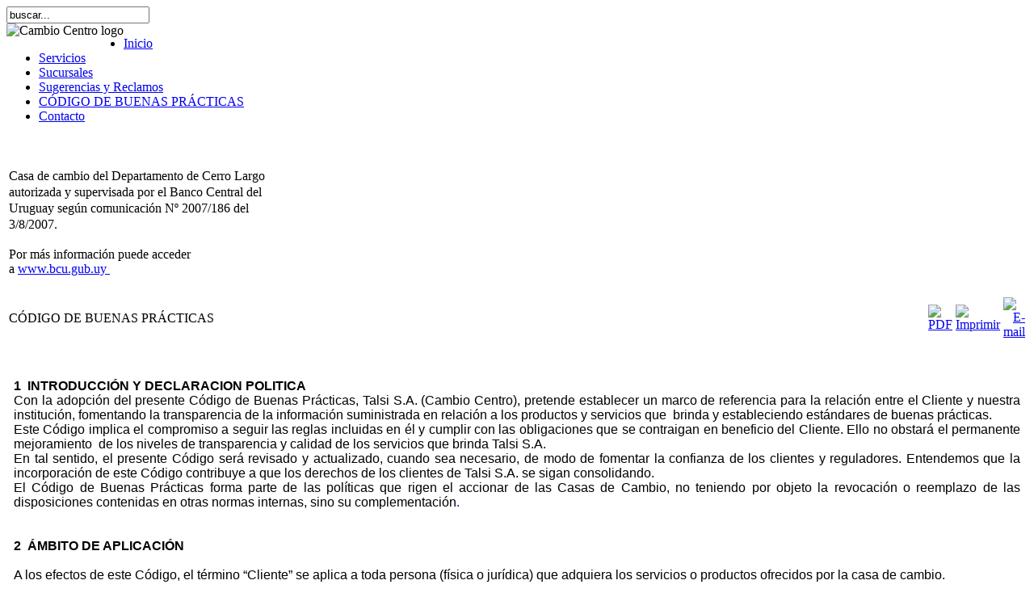

--- FILE ---
content_type: text/html; charset=utf-8
request_url: http://cambiocentro.com/index.php?option=com_content&view=article&id=45&Itemid=55
body_size: 9158
content:
<!DOCTYPE html PUBLIC "-//W3C//DTD XHTML 1.0 Transitional//EN" "http://www.w3.org/TR/xhtml1/DTD/xhtml1-transitional.dtd">
<html xmlns="http://www.w3.org/1999/xhtml" xml:lang="es-es" lang="es-es" >
<head>
  <meta http-equiv="content-type" content="text/html; charset=utf-8" />
  <meta name="robots" content="index, follow" />
  <meta name="keywords" content="cambio, cambio centro, cambio cerro largo, cambio melo, cotización monetaria, casa de cambio, arbitraje, compra - venta moneda extranjera" />
  <meta name="title" content="CÓDIGO DE BUENAS PRÁCTICAS" />
  <meta name="author" content="Administrator" />
  <meta name="description" content="Casa de cambio del departamento de Cerro Largo autorizada por el Banco Central del Uruguay. Los servicios que ofrecemos son: compra - venta de moneda extranjera y arbitraje. Consulte aquí la cotización monetaria." />
  <meta name="generator" content="Joomla! 1.5 - Open Source Content Management" />
  <title>CÓDIGO DE BUENAS PRÁCTICAS</title>
  <link href="/templates/chillzone/favicon.ico" rel="shortcut icon" type="image/x-icon" />
  <script type="text/javascript" src="/media/system/js/mootools.js"></script>
  <script type="text/javascript" src="/media/system/js/caption.js"></script>

<link rel="stylesheet" href="/templates/_system/css/general.css" type="text/css" />
<link rel="stylesheet" href="/templates/chillzone/css/template_css.css" type="text/css" />

<link rel="alternate" title="Cambio Centro" href="/index2.php?option=com_rss&amp;no_html=1" type="application/rss+xml" />
<link rel="shortcut icon" href="/templates/chillzone/favicon.ico" />
</head>
<body>
<div id="wrap">
  <div id="content">
    <div id="top">
      <div id="part1">
                <div id="search">
          		<div class="moduletable">
					<form action="index.php" method="post">
	<div class="search">
		<input name="searchword" id="mod_search_searchword" maxlength="20" alt="Buscar" class="inputbox" type="text" size="20" value="buscar..."  onblur="if(this.value=='') this.value='buscar...';" onfocus="if(this.value=='buscar...') this.value='';" />	</div>
	<input type="hidden" name="task"   value="search" />
	<input type="hidden" name="option" value="com_search" />
	<input type="hidden" name="Itemid" value="55" />
</form>		</div>
	
        </div>
                <div id="date"><strong></strong></div>
        <div id="title">
          <img align="left" alt="Cambio Centro logo" src="/templates/chillzone/images/logotipo.png"/>
        </div>
        <div id="menu">
          		<div class="moduletable">
					<ul id="mainlevel-nav"><li><a href="/index.php?option=com_content&amp;view=frontpage&amp;Itemid=57" class="mainlevel-nav" >Inicio</a></li><li><a href="/index.php?option=com_content&amp;view=article&amp;id=44&amp;Itemid=56" class="mainlevel-nav" >Servicios</a></li><li><a href="/index.php?option=com_content&amp;view=article&amp;id=46&amp;Itemid=58" class="mainlevel-nav" >Sucursales</a></li><li><a href="/index.php?option=com_wrapper&amp;view=wrapper&amp;Itemid=54" class="mainlevel-nav" >Sugerencias y Reclamos</a></li><li><a href="/index.php?option=com_content&amp;view=article&amp;id=45&amp;Itemid=55" class="mainlevel-nav" id="active_menu-nav">CÓDIGO DE BUENAS PRÁCTICAS</a></li><li><a href="/index.php?option=com_contact&amp;view=contact&amp;id=2&amp;Itemid=59" class="mainlevel-nav" >Contacto</a></li></ul>		</div>
	
        </div>
      </div>
    </div>
    <div id="main">
      <div id="mainimg">
        <div id="newsflash">
          		<div class="moduletable">
					


<table class="contentpaneopen">
	<tr>
		<td valign="top" ><span style="line-height: 1.3em; text-align: justify"> </span><br /><p><span style="line-height: 1.3em">Casa de cambio del Departamento de Cerro Largo <br />autorizada y supervisada por el </span><span style="line-height: 1.3em">Banco Central del <br />Uruguay según comunicación Nº 2007/186 del <br />3/8/2007.<br /></span> <br />Por más información puede acceder <br />a <a href="http://www.bcu.gub.uy/">www.bcu.gub.uy </a></p></td>
	</tr>
	<tr>
        <td valign="top" >

       		</td>
     </tr>
</table>
		</div>
	
        </div>
      </div>
      <div id="rightside">
        <div id="breadcrumbs"><span class="br"></span></div>
        <div class="padding">
          <table class="contentpaneopen">
<tr>
		<td class="contentheading" width="100%">
					CÓDIGO DE BUENAS PRÁCTICAS			</td>
						<td align="right" width="100%" class="buttonheading">
		<a href="/index.php?view=article&amp;id=45%3Acodigo-de-buenas-practicas&amp;format=pdf&amp;option=com_content&amp;Itemid=55" title="PDF" onclick="window.open(this.href,'win2','status=no,toolbar=no,scrollbars=yes,titlebar=no,menubar=no,resizable=yes,width=640,height=480,directories=no,location=no'); return false;" rel="nofollow"><img src="/images/M_images/pdf_button.png" alt="PDF"  /></a>		</td>
		
				<td align="right" width="100%" class="buttonheading">
		<a href="/index.php?view=article&amp;id=45%3Acodigo-de-buenas-practicas&amp;tmpl=component&amp;print=1&amp;layout=default&amp;page=&amp;option=com_content&amp;Itemid=55" title="Imprimir" onclick="window.open(this.href,'win2','status=no,toolbar=no,scrollbars=yes,titlebar=no,menubar=no,resizable=yes,width=640,height=480,directories=no,location=no'); return false;" rel="nofollow"><img src="/images/M_images/printButton.png" alt="Imprimir"  /></a>		</td>
		
				<td align="right" width="100%" class="buttonheading">
		<a href="/index.php?option=com_mailto&amp;tmpl=component&amp;link=e34a84c8a23411f50d50aa0dd639302b83b09e9b" title="E-mail" onclick="window.open(this.href,'win2','width=400,height=350,menubar=yes,resizable=yes'); return false;"><img src="/images/M_images/emailButton.png" alt="E-mail"  /></a>		</td>
					</tr>
</table>

<table class="contentpaneopen">



<tr>
<td valign="top">
<span style="color: #000000; font-family: 'Times New Roman'; font-size: 16px; line-height: normal" class="Apple-style-span"><div style="font-family: 'Times New Roman'; font-size: 12pt; background-color: #ffffff; min-height: 1100px; counter-reset: __goog_page__ 0; line-height: normal; padding: 0px; margin: 6px"><div class="Section1" style="margin-top: 0px; margin-bottom: 0px"><p style="margin-top: 0px; margin-right: 0pt; margin-bottom: 0px; margin-left: 0pt; text-align: center"><font face="Garamond" size="7" class="Apple-style-span"><span style="font-size: 32px" class="Apple-style-span"><strong><br /></strong></span></font></p><p style="margin-top: 0px; margin-right: 0pt; margin-bottom: 0px; margin-left: 0pt; background-color: #ffffff; text-align: justify"><span style="color: #000000; font-family: Arial"><strong><font size="3">1</font></strong></span><span style="color: #000000; font-family: Arial"><strong><font size="3">  </font></strong></span><span style="color: #000000; font-family: Arial"><strong><font size="3">IN</font></strong></span><span style="color: #000000; font-family: Arial"><strong><font size="3">TRODUCCIÓN</font></strong></span><span style="color: #000000; font-family: Arial"><strong><font size="3"> Y DECLARACION POLITICA</font></strong></span></p><p style="margin-top: 0px; margin-right: 0pt; margin-bottom: 0px; margin-left: 0pt; background-color: #ffffff; text-align: justify"><span style="color: #000000; font-family: Arial"><font size="3">Con la</font></span><span style="color: #000000; font-family: Arial"><font size="3"> a</font></span><span style="color: #000000; font-family: Arial"><font size="3">dopción del presente Código de Buenas Prácticas</font></span><span style="color: #000000; font-family: Arial"><font size="3">, </font></span><span style="color: #000000; font-family: Arial"><font size="3">Talsi S.A. </font></span><span style="color: #000000; font-family: Arial"><font size="3">(</font></span><span style="color: #000000; font-family: Arial"><font size="3">Cambio Centro</font></span><span style="color: #000000; font-family: Arial"><font size="3">)</font></span><span style="color: #000000; font-family: Arial"><font size="3">, pretende </font></span><span style="color: #000000; font-family: Arial"><font size="3">establecer un marco de referencia para la rel</font></span><span style="color: #000000; font-family: Arial"><font size="3">ación entre el </font></span><span style="color: #000000; font-family: Arial"><font size="3">C</font></span><span style="color: #000000; font-family: Arial"><font size="3">liente y </font></span><span style="color: #000000; font-family: Arial"><font size="3">nuestra institución, </font></span><span style="color: #000000; font-family: Arial"><font size="3">fomentando la transparencia de la información suministrada en relación a los</font></span><span style="color: #000000; font-family: Arial"><font size="3"> productos y</font></span><span style="color: #000000; font-family: Arial"><font size="3"> servicios que  brinda y estableciendo estándares de buenas prácticas</font></span><span style="color: #000000; font-family: Arial"><font size="3">.</font></span></p><p style="margin-top: 0px; margin-right: 0pt; margin-bottom: 0px; margin-left: 0pt; background-color: #ffffff; text-align: justify"><span style="font-family: Arial"><font size="3">Este</font></span> <span style="font-family: Arial"><font size="3">Código </font></span><span style="font-family: Arial"><font size="3">implica el compromiso a seguir las reglas incluidas en él y</font></span> <span style="font-family: Arial"><font size="3">cumplir </font></span><span style="font-family: Arial"><font size="3">con</font></span><span style="font-family: Arial"><font size="3"> las obligaciones que se cont</font></span><span style="font-family: Arial"><font size="3">raigan en be</font></span><span style="font-family: Arial"><font size="3">neficio del C</font></span><span style="font-family: Arial"><font size="3">liente. Ello no obstará el permanente mejoramiento  de los niveles de transparencia y calidad de los servicios que brinda</font></span> <span style="font-family: Arial"><font size="3">Talsi S.A.</font></span></p><p style="margin-top: 0px; margin-right: 0pt; margin-bottom: 0px; margin-left: 0pt; background-color: #ffffff; text-align: justify"><span style="font-family: Arial"><font size="3">En </font></span><span style="font-family: Arial"><font size="3">tal sentido,</font></span><span style="font-family: Arial"><font size="3"> el presente Código </font></span><span style="font-family: Arial"><font size="3">s</font></span><span style="font-family: Arial"><font size="3">erá revisa</font></span><span style="font-family: Arial"><font size="3">do</font></span><span style="font-family: Arial"><font size="3"> y actualiza</font></span><span style="font-family: Arial"><font size="3">do, cuando sea necesario,</font></span> <span style="font-family: Arial"><font size="3">de modo de </font></span><span style="font-family: Arial"><font size="3">fomentar la confianza de </font></span><span style="font-family: Arial"><font size="3">los </font></span><span style="font-family: Arial"><font size="3">clie</font></span><span style="font-family: Arial"><font size="3">ntes</font></span><span style="font-family: Arial"><font size="3"> y reguladores.</font></span><span style="font-family: Arial"><font size="3"> E</font></span><span style="font-family: Arial"><font size="3">ntendemos que la incorporación de este Código contribu</font></span><span style="font-family: Arial"><font size="3">ye</font></span><span style="font-family: Arial"><font size="3"> a que los derechos de</font></span> <span style="font-family: Arial"><font size="3">los </font></span><span style="font-family: Arial"><font size="3">clientes</font></span> <span style="font-family: Arial"><font size="3">de </font></span><span style="font-family: Arial"><font size="3">Talsi S.A.</font></span> <span style="font-family: Arial"><font size="3">se sigan consolidando</font></span><span style="font-family: Arial"><font size="3">.</font></span></p><p style="margin-top: 0px; margin-right: 0pt; margin-bottom: 0px; margin-left: 0pt; text-align: justify"><span style="font-family: Arial"><font size="3">El Código de </font></span><span style="font-family: Arial"><font size="3">Buenas Prácticas </font></span><span style="font-family: Arial"><font size="3">forma parte de las políticas que rigen el accionar de la</font></span><span style="font-family: Arial"><font size="3">s</font></span> <span style="font-family: Arial"><font size="3">Casas de Cambio,</font></span> <span style="font-family: Arial"><font size="3">no teniendo por objeto la revocación o reemplazo de las disposiciones contenidas en</font></span> <span style="font-family: Arial"><font size="3">otras normas internas, sino su complementación</font></span><span style="color: #0000ff; font-family: Arial"><font size="3">.</font></span></p><p style="margin-top: 0px; margin-right: 0pt; margin-bottom: 0px; margin-left: 0pt; text-align: justify"><span style="font-family: Arial"><font size="3"> </font></span></p><p style="margin-top: 0px; margin-right: 0pt; margin-bottom: 0px; margin-left: 0pt; text-align: justify"><span style="font-family: Arial"><strong><font size="3"> </font></strong></span></p><p style="margin-top: 0px; margin-right: 0pt; margin-bottom: 0px; margin-left: 0pt; text-align: justify"><span style="font-family: Arial"><strong><font size="3">2  </font></strong></span><span style="font-family: Arial"><strong><font size="3">ÁMBITO DE APLICACIÓN</font></strong></span></p><p style="margin-top: 0px; margin-right: 0pt; margin-bottom: 0px; margin-left: 0pt; text-align: justify"><span style="font-family: Arial"><font size="3"> </font></span></p><p style="margin-top: 0px; margin-right: 0pt; margin-bottom: 0px; margin-left: 0pt; text-align: justify"><span style="font-family: Arial"><font size="3">A los efectos de este Código, el término “Cliente</font></span><span style="font-family: Arial"><font size="3">”</font></span><span style="font-family: Arial"><font size="3"> se aplica a tod</font></span><span style="font-family: Arial"><font size="3">a persona (física </font></span><span style="font-family: Arial"><font size="3">o </font></span><span style="font-family: Arial"><font size="3">jurídica) que adquiera los servicios o productos ofrecidos por la casa de cambio.</font></span></p><p style="margin-top: 0px; margin-right: 0pt; margin-bottom: 0px; margin-left: 0pt; text-align: justify"><span style="font-family: Arial"><font size="3"> </font></span></p><p style="margin-top: 0px; margin-right: 0pt; margin-bottom: 0px; margin-left: 0pt; text-align: justify"><span style="font-family: Arial"><font size="3">La aplicación de las disposiciones del Código se realizará teniendo en cuenta el compromiso </font></span><span style="font-family: Arial"><font size="3">de</font></span> <span style="font-family: Arial"><font size="3">Talsi S.A.</font></span> <span style="font-family: Arial"><font size="3">de utilizarl</font></span><span style="font-family: Arial"><font size="3">a</font></span><span style="font-family: Arial"><font size="3">s como instrumento destinado a mejorar la transparencia en la información suministrada al Cl</font></span><span style="font-family: Arial"><font size="3">iente y la calidad del servicio. Asimismo su aplicación será distinta según el grado de sofisticación de cada cliente.</font></span></p><p style="margin-top: 0px; margin-right: 0pt; margin-bottom: 0px; margin-left: 0pt; text-align: justify"><span style="font-family: Arial"><font size="3"> </font></span></p><p style="margin-top: 0px; margin-right: 0pt; margin-bottom: 0px; margin-left: 0pt; text-align: justify"><span style="font-family: TTE11CD5C8t00"><font size="3">La apropiada aplicación de los principios contenidos en el presente Código requiere que todos los empleados, sin distinción de nivel jerárquico, conozcan cabalmente su contenido.</font></span></p><p style="margin-top: 0px; margin-right: 0pt; margin-bottom: 0px; margin-left: 0pt; text-align: justify"><span style="font-family: Arial"><font size="3"> </font></span></p><p style="margin-top: 0px; margin-right: 0pt; margin-bottom: 0px; margin-left: 0pt; text-align: justify"><span style="font-family: Arial"><font size="3">El </font></span><span style="font-family: Arial"><font size="3">Código se</font></span> <span style="font-family: Arial"><font size="3">aplica</font></span><span style="font-family: Arial"><font size="3">rá  a todos los </font></span><span style="font-family: Arial"><font size="3">productos y </font></span><span style="font-family: Arial"><font size="3">servicios</font></span><span style="font-family: Arial"><font size="3"> de </font></span><span style="font-family: Arial"><font size="3">Talsi S.A.</font></span></p><p style="margin-top: 0px; margin-right: 0pt; margin-bottom: 0px; margin-left: 0pt; text-align: justify"><span style="color: #0000ff; font-family: Arial"><font size="3"> </font></span></p><p style="margin-top: 0px; margin-right: 0pt; margin-bottom: 0px; margin-left: 0pt; text-align: justify"><span style="color: #0000ff; font-family: Arial"><font size="3"> </font></span></p><p style="margin-top: 0px; margin-right: 0pt; margin-bottom: 0px; margin-left: 0pt; text-align: justify"><span style="color: #0000ff; font-family: Arial"><font size="3"> </font></span></p><p style="margin-top: 0px; margin-right: 0pt; margin-bottom: 0px; margin-left: 0pt; text-align: justify"><span style="font-family: Arial"><strong><font size="3">3</font></strong></span><span style="font-family: Arial"><strong><font size="3">  </font></strong></span><span style="font-family: Arial"><strong><font size="3">PRINCIPIOS BÁSICOS</font></strong></span></p><p style="margin-top: 0px; margin-right: 0pt; margin-bottom: 0px; margin-left: 18pt; text-align: justify"><span style="font-family: Arial"><font size="3"> </font></span></p><p style="margin-top: 0px; margin-right: 0pt; margin-bottom: 0px; margin-left: 18pt; text-align: justify"><span style="font-family: Arial"><font size="3"> </font></span></p><ul style="margin-top: 0px; margin-bottom: 0px"><li style="margin-top: 0px; margin-bottom: 0px; text-align: justify"><span style="font-family: Arial"><strong><font size="3">Integridad y Debida Diligencia</font></strong></span></li></ul><p style="margin-top: 0px; margin-right: 0pt; margin-bottom: 0px; margin-left: 0pt; text-align: justify"><span style="font-family: Arial"><font size="3"> </font></span></p><p style="margin-top: 0px; margin-right: 0pt; margin-bottom: 0px; margin-left: 0pt; text-align: justify"><span style="font-family: Arial"><font size="3">Talsi S.A.</font></span> <span style="font-family: Arial"><font size="3">actuar</font></span><span style="font-family: Arial"><font size="3">á</font></span><span style="font-family: Arial"><font size="3"> con el máximo grado de integridad, aplicando un gran sentido de justicia y claridad en todas las operaciones</font></span><span style="font-family: Arial"><font size="3">, siendo la transparencia, la diligencia y la</font></span><span style="font-family: Arial"><font size="3"> veracidad los principios que re</font></span><span style="font-family: Arial"><font size="3">g</font></span><span style="font-family: Arial"><font size="3">irán</font></span><span style="font-family: Arial"><font size="3"> las relaciones con </font></span><span style="font-family: Arial"><font size="3">sus</font></span><span style="font-family: Arial"><font size="3"> clientes</font></span><span style="font-family: Arial"><font size="3">.</font></span></p><p style="margin-top: 0px; margin-right: 0pt; margin-bottom: 0px; margin-left: 0pt; text-align: justify"><span style="font-family: Arial"><font size="3"> </font></span></p><p style="margin-top: 0px; margin-right: 0pt; margin-bottom: 0px; margin-left: 0pt; text-align: justify"><span style="font-family: Arial"><font size="3">Trabajará para mejorar la calidad del servicio, dando lo mejor de s</font></span><span style="font-family: Arial"><font size="3">í</font></span><span style="font-family: Arial"><font size="3">, planificando y supervisando responsablemente su actividad profesional.</font></span></p><p style="margin-top: 0px; margin-right: 0pt; margin-bottom: 0px; margin-left: 0pt; text-align: justify"><span style="font-family: Arial"><font size="3"> </font></span></p><p style="margin-top: 0px; margin-right: 0pt; margin-bottom: 0px; margin-left: 0pt; text-align: justify"><span style="font-family: Arial"><font size="3">Prestará sus servicios con la máxima competencia </font></span><span style="font-family: Arial"><font size="3">posible </font></span><span style="font-family: Arial"><font size="3">y </font></span><span style="font-family: Arial"><font size="3">con la debida atención</font></span><span style="font-family: Arial"><font size="3">.</font></span></p><p style="margin-top: 0px; margin-right: 0pt; margin-bottom: 0px; margin-left: 0pt; text-align: justify"><span style="font-family: Arial"><font size="3"> </font></span></p><ul style="margin-top: 0px; margin-bottom: 0px"><li style="margin-top: 0px; margin-bottom: 0px; text-align: justify"><span style="font-family: Arial"><strong><font size="3">Transparencia</font></strong></span></li></ul><p style="margin-top: 0px; margin-right: 0pt; margin-bottom: 0px; margin-left: 0pt; text-align: justify"><span style="font-family: Arial"><strong><font size="3"> </font></strong></span></p><p style="margin-top: 0px; margin-right: 0pt; margin-bottom: 0px; margin-left: 0pt; text-align: justify"><span style="font-family: Arial"><font size="3">Para </font></span><span style="font-family: Arial"><font size="3">Talsi S.A.</font></span><span style="font-family: Arial"><font size="3">, la transparencia en la relación con sus clientes constituye un valor</font></span> <span style="font-family: Arial"><font size="3">fundamental. En tal sentido, los empleados </font></span><span style="font-family: Arial"><font size="3">de </font></span><span style="font-family: Arial"><font size="3">Talsi S.A.</font></span> <span style="font-family: Arial"><font size="3">brindar</font></span><span style="font-family: Arial"><font size="3">án</font></span><span style="font-family: Arial"><font size="3"> a los clientes información</font></span> <span style="font-family: Arial"><font size="3">íntegra, </font></span><span style="font-family: Arial"><font size="3">clara, </font></span><span style="font-family: Arial"><font size="3">veraz, </font></span><span style="font-family: Arial"><font size="3">precisa y </font></span><span style="font-family: Arial"><font size="3">oportuna</font></span><span style="font-family: Arial"><font size="3"> sobre </font></span><span style="font-family: Arial"><font size="3">los servicios y productos ofrecidos. Se evitar</font></span><span style="font-family: Arial"><font size="3">á</font></span><span style="font-family: Arial"><font size="3"> omitir datos esenciales que puedan inducir a tomar una decisión errónea.</font></span></p><p style="margin-top: 0px; margin-right: 0pt; margin-bottom: 0px; margin-left: 0pt; text-align: justify"><span style="font-family: Arial"><font size="3"> </font></span></p><ul style="margin-top: 0px; margin-bottom: 0px"><li style="margin-top: 0px; margin-bottom: 0px; text-align: justify"><span style="font-family: Arial"><strong><font size="3">Intereses de las partes</font></strong></span></li></ul><p style="margin-top: 0px; margin-right: 0pt; margin-bottom: 0px; margin-left: 0pt; text-align: justify"><span style="font-family: Arial"><font size="3"> </font></span></p><p style="margin-top: 0px; margin-right: 0pt; margin-bottom: 0px; margin-left: 0pt; text-align: justify"><span style="font-family: Arial"><font size="3">En </font></span><span style="font-family: Arial"><font size="3">la</font></span><span style="font-family: Arial"><font size="3"> relación con un Cliente,</font></span> <span style="font-family: Arial"><font size="3">Talsi S.A.</font></span> <span style="font-family: Arial"><font size="3">ponderar</font></span><span style="font-family: Arial"><font size="3">á</font></span><span style="font-family: Arial"><font size="3"> el interés del cliente además del suyo propio</font></span><span style="font-family: Arial"><font size="3">,</font></span><span style="font-family: Arial"><font size="3"> y </font></span><span style="font-family: Arial"><font size="3">le</font></span><span style="font-family: Arial"><font size="3"> informar</font></span><span style="font-family: Arial"><font size="3">á</font></span><span style="font-family: Arial"><font size="3"> en aquellas ocasiones que detecte conflicto</font></span><span style="font-family: Arial"><font size="3">s</font></span><span style="font-family: Arial"><font size="3"> de intereses que puedan afectar a la objetividad</font></span><span style="font-family: Arial"><font size="3"> de sus juicios, </font></span><span style="font-family: Arial"><font size="3">de manera de fomentar la</font></span><span style="font-family: Arial"><font size="3"> fidelizació</font></span><span style="font-family: Arial"><font size="3">n</font></span><span style="font-family: Arial"><font size="3">.</font></span></p><p style="margin-top: 0px; margin-right: 0pt; margin-bottom: 0px; margin-left: 0pt; text-align: justify"><span style="font-family: Arial"><font size="3"> </font></span></p><ul style="margin-top: 0px; margin-bottom: 0px"><li style="margin-top: 0px; margin-bottom: 0px; text-align: justify"><span style="font-family: Arial"><strong><font size="3">C</font></strong></span><span style="font-family: Arial"><strong><font size="3">onfidencialidad</font></strong></span></li></ul><p style="margin-top: 0px; margin-right: 0pt; margin-bottom: 0px; margin-left: 0pt; text-align: justify"><span style="font-family: Arial"><font size="3"> </font></span></p><p style="margin-top: 0px; margin-right: 0pt; margin-bottom: 0px; margin-left: 0pt; text-align: justify"><span style="font-family: Arial"><font size="3">Talsi S.A. </font></span><span style="font-family: Arial"><font size="3">se obliga a:</font></span></p><p style="margin-top: 0px; margin-right: 0pt; margin-bottom: 0px; margin-left: 0pt; text-align: justify"><span style="font-family: Arial"><font size="3"> </font></span></p><ul style="margin-top: 0px; margin-bottom: 0px"><li style="margin-top: 0px; margin-bottom: 0px; text-align: justify"><span style="font-family: Arial"><font size="3">Utilizar la información y la documentación </font></span><span style="font-family: Arial"><font size="3">que requiera al Cliente</font></span><span style="font-family: Arial"><font size="3"> solamente para evaluar la relació</font></span><span style="font-family: Arial"><font size="3">n actual o futura</font></span><span style="font-family: Arial"><font size="3">.</font></span></li></ul><p style="margin-top: 0px; margin-right: 0pt; margin-bottom: 0px; margin-left: 18pt; text-align: justify"><span style="font-family: Arial"><font size="3"> </font></span></p><ul style="margin-top: 0px; margin-bottom: 0px"><li style="margin-top: 0px; margin-bottom: 0px; text-align: justify"><span style="font-family: Arial"><font size="3">No develar la información, la documentación o la existencia de las mismas de manera alguna, a ninguna persona o entidad que no sea el </font></span><span style="font-family: Arial"><font size="3">Cl</font></span><span style="font-family: Arial"><font size="3">iente</font></span><span style="font-family: Arial"><font size="3">,</font></span><span style="font-family: Arial"><font size="3"> con excepción de aquellos empleados de </font></span><span style="font-family: Arial"><font size="3">Talsi S.A.</font></span> <span style="font-family: Arial"><font size="3">(directores, representantes y funcionarios) que requieran y necesiten contar con dicha información o documentación para poder concretar negocios o transacciones o evaluar las mismas, quienes mantendrán la confidencialidad de toda la informac</font></span><span style="font-family: Arial"><font size="3">ión</font></span><span style="font-family: Arial"><font size="3">.</font></span></li></ul><p style="margin-top: 0px; margin-right: 0pt; margin-bottom: 0px; margin-left: 0pt; text-align: justify"><span style="font-family: Arial"><font size="3"> </font></span></p><ul style="margin-top: 0px; margin-bottom: 0px"><li style="margin-top: 0px; margin-bottom: 0px; text-align: justify"><span style="font-family: Arial"><font size="3">Realizar</font></span><span style="font-family: Arial"><font size="3"> esfuerzos razonables para controlar el contenido de las divulgaciones orales que considere confidenciales o de propiedad ex</font></span><span style="font-family: Arial"><font size="3">clusiva del Cliente</font></span><span style="font-family: Arial"><font size="3">.</font></span></li></ul><p style="margin-top: 0px; margin-right: 0pt; margin-bottom: 0px; margin-left: 0pt; text-align: justify"><span style="font-family: Arial"><font size="3"> </font></span></p><p style="margin-top: 0px; margin-right: 0pt; margin-bottom: 0px; margin-left: 0pt; text-align: justify"><span style="font-family: Arial"><font size="3">La</font></span> <span style="font-family: Arial"><font size="3">precedente </font></span><span style="font-family: Arial"><font size="3">obligación de confidencialidad no será aplicable a información o documentación del </font></span><span style="font-family: Arial"><font size="3">C</font></span><span style="font-family: Arial"><font size="3">liente, si la misma ha sido divulgada, y cuando:</font></span></p><p style="margin-top: 0px; margin-right: 0pt; margin-bottom: 0px; margin-left: 0pt; text-align: justify"><span style="font-family: Arial"><font size="3"> </font></span></p><ul style="margin-top: 0px; margin-bottom: 0px"><li style="margin-top: 0px; margin-bottom: 0px; text-align: justify"><span style="font-family: Arial"><font size="3">La información o la documentación era de dominio público o conocida por tercero/s con anterioridad a ser proporcionada a </font></span><span style="font-family: Arial"><font size="3">Talsi S.A.</font></span><span style="font-family: Arial"><font size="3">, o se hizo conocida en cualquier momento sin responsabilidad alguna de </font></span><span style="font-family: Arial"><font size="3">Talsi S.A.</font></span></li></ul><p style="margin-top: 0px; margin-right: 0pt; margin-bottom: 0px; margin-left: 18pt; text-align: justify"><span style="font-family: Arial"><font size="3"> </font></span></p><ul style="margin-top: 0px; margin-bottom: 0px"><li style="margin-top: 0px; margin-bottom: 0px; text-align: justify"><span style="font-family: Arial"><font size="3">Se pruebe que la información o la documentación era conocida por terceros</font></span><span style="font-family: Arial"><font size="3">,</font></span><span style="font-family: Arial"><font size="3"> sin haber sido proporcionada por</font></span><span style="font-family: Arial"><font size="3"> Talsi S.A.</font></span></li></ul><p style="margin-top: 0px; margin-right: 0pt; margin-bottom: 0px; margin-left: 0pt; text-align: justify"><span style="font-family: Arial"><font size="3"> </font></span></p><ul style="margin-top: 0px; margin-bottom: 0px"><li style="margin-top: 0px; margin-bottom: 0px; text-align: justify"><span style="font-family: Arial"><font size="3">La información o la documentación </font></span><span style="font-family: Arial"><font size="3">n</font></span><span style="font-family: Arial"><font size="3">o fue proporcionada a </font></span><span style="font-family: Arial"><font size="3">Talsi S.A.</font></span><span style="font-family: Arial"><font size="3"> por el </font></span><span style="font-family: Arial"><font size="3">C</font></span><span style="font-family: Arial"><font size="3">liente, habiendo sido recibida de un tercero en legítima posesión de la información, y con o sin violación de su obligación de confidenc</font></span><span style="font-family: Arial"><font size="3">ialidad o restricción en el uso.</font></span></li></ul><p style="margin-top: 0px; margin-right: 0pt; margin-bottom: 0px; margin-left: 0pt; text-align: justify"><span style="font-family: Arial"><font size="3"> </font></span></p><ul style="margin-top: 0px; margin-bottom: 0px"><li style="margin-top: 0px; margin-bottom: 0px; text-align: justify"><span style="font-family: Arial"><font size="3">La divulgación de la información o documentación sea requerida por autoridad administrativa o judicial en virtud de la normativa vigente. </font></span><span style="font-family: Arial"><font size="3">Talsi S.A. </font></span><span style="font-family: Arial"><font size="3">no estará obligada a notificar al </font></span><span style="font-family: Arial"><font size="3">C</font></span><span style="font-family: Arial"><font size="3">liente con anterioridad a tal divulgación.</font></span></li></ul><p style="margin-top: 0px; margin-right: 0pt; margin-bottom: 0px; margin-left: 0pt; text-align: justify"><span style="font-family: Arial"><font size="3"> </font></span></p><ul style="margin-top: 0px; margin-bottom: 0px"><li style="margin-top: 0px; margin-bottom: 0px; text-align: justify"><span style="font-family: Arial"><font size="3">La información o la documentación </font></span><span style="font-family: Arial"><font size="3">s</font></span><span style="font-family: Arial"><font size="3">ea utilizada por </font></span><span style="font-family: Arial"><font size="3">Talsi S.A.</font></span><span style="font-family: Arial"><font size="3"> en los procedimientos judiciales que realice, en caso de incumplimiento de las obligaciones a cargo del </font></span><span style="font-family: Arial"><font size="3">C</font></span><span style="font-family: Arial"><font size="3">liente.</font></span></li></ul><p style="margin-top: 0px; margin-right: 0pt; margin-bottom: 0px; margin-left: 0pt; text-align: justify"><span style="font-family: Arial"><font size="3"> </font></span></p><ul style="margin-top: 0px; margin-bottom: 0px"><li style="margin-top: 0px; margin-bottom: 0px; text-align: justify"><span style="font-family: Arial"><font size="3">Mediare autorización escrita del </font></span><span style="font-family: Arial"><font size="3">C</font></span><span style="font-family: Arial"><font size="3">liente exonerando de la conf</font></span><span style="font-family: Arial"><font size="3">idencialidad</font></span><span style="font-family: Arial"><font size="3">.</font></span></li></ul><p style="margin-top: 0px; margin-right: 0pt; margin-bottom: 0px; margin-left: 0pt; text-align: justify"><span style="font-family: Arial"><font size="3"> </font></span></p><p style="margin-top: 0px; margin-right: 0pt; margin-bottom: 0px; margin-left: 0pt; text-align: justify"><span style="font-family: Arial"><strong><font size="3"> </font></strong></span></p><p style="margin-top: 0px; margin-right: 0pt; margin-bottom: 0px; margin-left: 0pt; text-align: justify"><span style="font-family: Arial"><strong><font size="3">4</font></strong></span><span style="font-family: Arial"><strong><font size="3">  </font></strong></span><span style="font-family: Arial"><strong><font size="3">BUENAS PRÁCTICAS </font></strong></span><span style="font-family: Arial"><strong><font size="3">RESPECTO A</font></strong></span><span style="font-family: Arial"><strong><font size="3"> PRODUC</font></strong></span><span style="font-family: Arial"><strong><font size="3">T</font></strong></span><span style="font-family: Arial"><strong><font size="3">OS Y SERVICIOS</font></strong></span></p><p style="margin-top: 0px; margin-right: 0pt; margin-bottom: 0px; margin-left: 0pt; text-align: justify"><span style="font-family: Arial"><font size="3"> </font></span></p><p style="margin-top: 0px; margin-right: 0pt; margin-bottom: 0px; margin-left: 0pt; text-align: justify"><span style="font-family: Arial"><strong><font size="3">4.1</font></strong></span> <span style="font-family: Arial"><strong><font size="3">Compromiso con los Clientes</font></strong></span></p><p style="margin-top: 0px; margin-right: 0pt; margin-bottom: 0px; margin-left: 0pt; text-align: justify"><span style="font-family: Arial"><strong><font size="3"> </font></strong></span></p><p style="margin-top: 0px; margin-right: 0pt; margin-bottom: 0px; margin-left: 0pt; text-align: justify"><span style="font-family: Arial"><font size="3">Talsi S.A. </font></span><span style="font-family: Arial"><font size="3">se compromete a</font></span><span style="font-family: Arial"><font size="3">:</font></span></p><p style="margin-top: 0px; margin-right: 0pt; margin-bottom: 0px; margin-left: 0pt; text-align: justify"><span style="font-family: Arial"><font size="3"> </font></span></p><ul style="margin-top: 0px; margin-bottom: 0px"><li style="margin-top: 0px; margin-bottom: 0px; text-align: justify"><span style="font-family: Arial"><font size="3">A</font></span><span style="font-family: Arial"><font size="3">ctuar frente al Cliente de manera leal, diligente y transparente en relación con los productos y servicios ofrecidos y/o contratados</font></span><span style="font-family: Arial"><font size="3">, en un todo de acuerdo con las disposiciones legales y reglamentarias aplicables, así como con los principios establecidos en </font></span><span style="font-family: Arial"><font size="3">el presente</font></span><span style="font-family: Arial"><font size="3"> Código.</font></span></li></ul><p style="margin-top: 0px; margin-right: 0pt; margin-bottom: 0px; margin-left: 0pt; text-align: justify"><span style="font-family: Arial"><font size="3"> </font></span></p><ul style="margin-top: 0px; margin-bottom: 0px"><li style="margin-top: 0px; margin-bottom: 0px; text-align: justify"><span style="font-family: Arial"><font size="3">Informar de manera veraz, </font></span><span style="font-family: Arial"><font size="3">completa</font></span><span style="font-family: Arial"><font size="3">, precisa</font></span><span style="font-family: Arial"><font size="3"> y </font></span><span style="font-family: Arial"><font size="3">oportuna</font></span><span style="font-family: Arial"><font size="3"> acerca del funcionamiento de los productos y servicios que </font></span><span style="font-family: Arial"><font size="3">Talsi S.A.</font></span> <span style="font-family: Arial"><font size="3">comercialice, para facilitarle </font></span><span style="font-family: Arial"><font size="3">al cliente </font></span><span style="font-family: Arial"><font size="3">la elección del producto o servicio que, a entender del Cliente, se ajuste más a sus necesidades.</font></span></li></ul><p style="margin-top: 0px; margin-right: 0pt; margin-bottom: 0px; margin-left: 0pt; text-align: justify"><span style="font-family: Arial"><font size="3"> </font></span></p><ul style="margin-top: 0px; margin-bottom: 0px"><li style="margin-top: 0px; margin-bottom: 0px; text-align: justify"><span style="font-family: Arial"><font size="3">I</font></span><span style="font-family: Arial"><font size="3">nformar al Cliente cualquier modificación unilateral de los intereses</font></span><span style="font-family: Arial"><font size="3">, tributos, cargos, tarifas u otros importes necesarios para mantener o utilizar el producto o servicio contratado.</font></span></li></ul><p style="margin-top: 0px; margin-right: 0pt; margin-bottom: 0px; margin-left: 0pt; text-align: justify"><span style="font-family: Arial"><strong><font size="3"> </font></strong></span></p><ul style="margin-top: 0px; margin-bottom: 0px"><li style="margin-top: 0px; margin-bottom: 0px; text-align: justify"><span style="font-family: Arial"><font size="3">Responder y recibir diligentemente cualquier reclamo y/o queja que los Clientes realicen a </font></span><span style="font-family: Arial"><font size="3">Talsi S.A.</font></span> <span style="font-family: Arial"><font size="3">mediante sistemas de recepción de reclamos y quejas, y mecanismos correctivos para su adecuada gestión.</font></span></li></ul><p style="margin-top: 0px; margin-right: 0pt; margin-bottom: 0px; margin-left: 0pt; text-align: justify"><span style="font-family: Arial"><font size="3"> </font></span></p><ul style="margin-top: 0px; margin-bottom: 0px"><li style="margin-top: 0px; margin-bottom: 0px; text-align: justify"><span style="font-family: Arial"><font size="3">Utilizar en los contratos </font></span><span style="font-family: Arial"><font size="3">escritos </font></span><span style="font-family: Arial"><font size="3">que celebre con sus Clientes cláusulas redactadas en forma clara y accesible, de manera que faciliten la ejecución e interpretación de los</font></span><span style="font-family: Arial"><font size="3"> mismos</font></span><span style="font-family: Arial"><font size="3"> y armonicen adecuadamente los intereses de ambas partes.</font></span><span style="font-family: Arial"><font size="3"> Siempre actuará de buena fe, no generando desequilibrios injustificados en perjuicio del Cliente mediante la utilización de cláusulas abusivas.</font></span></li></ul><p style="margin-top: 0px; margin-right: 0pt; margin-bottom: 0px; margin-left: 0pt; text-align: justify"><span style="color: #0000ff; font-family: Arial"><font size="3"> </font></span></p><p style="margin-top: 0px; margin-right: 0pt; margin-bottom: 0px; margin-left: 0pt; text-align: justify"><span style="font-family: Arial"><font size="3">Los contratos </font></span><span style="font-family: Arial"><font size="3">escritos </font></span><span style="font-family: Arial"><font size="3">y las distintas informaciones que se le brinde </font></span><span style="font-family: Arial"><font size="3">por escrito </font></span><span style="font-family: Arial"><font size="3">al Cliente por parte de </font></span><span style="font-family: Arial"><font size="3">Talsi S.A.</font></span><span style="font-family: Arial"><font size="3"> serán siempre en idioma español, salvo que el Cliente resida en un país cuyo idioma oficial sea diferente. En ese caso se admitirá que el contrato esté en el idioma de ese país, siempre que sea ejecutable en ese país.</font></span></p><p style="margin-top: 0px; margin-right: 0pt; margin-bottom: 0px; margin-left: 0pt; text-align: justify"><span style="color: #0000ff; font-family: Arial"><font size="3"> </font></span></p><p style="margin-top: 0px; margin-right: 0pt; margin-bottom: 0px; margin-left: 0pt; text-align: justify"><span style="color: #ff0000; font-family: Arial"><font size="3"> </font></span></p><p style="margin-top: 0px; margin-right: 0pt; margin-bottom: 0px; margin-left: 0pt; text-align: justify"><span style="color: #ff0000; font-family: Arial"><font size="3"> </font></span></p><p style="margin-top: 0px; margin-right: 0pt; margin-bottom: 0px; margin-left: 0pt; text-align: justify"><span style="font-family: Arial"><strong><font size="3">4.2</font></strong></span> <span style="font-family: Arial"><strong><font size="3">Transparencia en la información</font></strong></span></p><p style="margin-top: 0px; margin-right: 0pt; margin-bottom: 0px; margin-left: 0pt; text-align: justify"><span style="font-family: Arial"><strong><font size="3"> </font></strong></span></p><p style="margin-top: 0px; margin-right: 0pt; margin-bottom: 0px; margin-left: 0pt; text-align: justify"><span style="font-family: Arial"><font size="3">En las promociones de productos y servicios financieros que se efectúen mediante comunicaciones u ofertas dirigidas al público en general, </font></span><span style="font-family: Arial"><font size="3">Talsi S.A.</font></span> <span style="font-family: Arial"><font size="3">informará con precisión y claridad el plazo de vigencia de la oferta</font></span><span style="font-family: Arial"><font size="3"> (en caso de tenerlo)</font></span><span style="font-family: Arial"><font size="3">, así como también sus </font></span><span style="font-family: Arial"><font size="3">eventuales </font></span><span style="font-family: Arial"><font size="3">modalidades, condiciones o limitaciones y cualquier otro dato que pueda resultar neces</font></span><span style="font-family: Arial"><font size="3">a</font></span><span style="font-family: Arial"><font size="3">rio para una mejor comprensión por parte de los interesados.</font></span></p><p style="margin-top: 0px; margin-right: 0pt; margin-bottom: 0px; margin-left: 0pt; text-align: justify"><span style="font-family: Arial"><font size="3"> </font></span></p><p style="margin-top: 0px; margin-right: 0pt; margin-bottom: 0px; margin-left: 0pt; text-align: justify"><span style="font-family: Arial"><font size="3">Al momento de contratarse un nuevo producto o servicio, </font></span><span style="font-family: Arial"><font size="3">y cuando corresponda, </font></span><span style="font-family: Arial"><font size="3">Talsi S.A. </font></span><span style="font-family: Arial"><font size="3">se compromete a:</font></span></p><p style="margin-top: 0px; margin-right: 0pt; margin-bottom: 0px; margin-left: 18pt; text-align: justify"><span style="font-family: Arial"><font size="3"> </font></span></p><ul style="margin-top: 0px; margin-bottom: 0px"><li style="margin-top: 0px; margin-bottom: 0px; text-align: justify"><span style="font-family: Arial"><font size="3">Proporcionar a los Clientes de manera </font></span><span style="font-family: Arial"><font size="3">clara, suficiente, veraz y oportuna toda la</font></span><span style="font-family: Arial"><font size="3"> información sobre los productos o servicios que se ofrecen. La información ofrecida </font></span><span style="font-family: Arial"><font size="3">contendrá</font></span><span style="font-family: Arial"><font size="3"> las características esenciales de cada producto o servicio </font></span><span style="font-family: Arial"><font size="3">y todos los cargos </font></span><span style="font-family: Arial"><font size="3">(intereses</font></span><span style="font-family: Arial"><font size="3">, </font></span><span style="font-family: Arial"><font size="3">comisiones, gastos, </font></span><span style="font-family: Arial"><font size="3">tarifas, seguros, multas, tributos) u otros importes necesarios para la contratación y mantenimiento del producto y/o servicio respectivo.</font></span><span style="font-family: Arial"><font size="3"> </font></span></li><li style="margin-top: 0px; margin-bottom: 0px; text-align: justify"><span style="font-family: Arial"><font size="3">Comunicar al Cliente el tipo de información y documentación necesaria para poder verificar su identidad, haciéndole saber que se trata de una exigencia de la normativa </font></span><span style="font-family: Arial"><font size="3">del Banco Central del Uruguay.</font></span></li><li style="margin-top: 0px; margin-bottom: 0px; text-align: justify"><span style="font-family: Arial"><font size="3">Comunicar</font></span><span style="font-family: Arial"><font size="3"> al Cliente cuales son los requisitos básicos que </font></span><span style="font-family: Arial"><font size="3">Talsi S.A. </font></span><span style="font-family: Arial"><font size="3">establece para acceder a un producto o servicio, incluyendo el plazo estimado de respuesta cuando la aprobación queda sujeta a la aceptación de la</font></span><span style="font-family: Arial"><font size="3"> casa de cambio</font></span><span style="font-family: Arial"><font size="3">.</font></span></li><li style="margin-top: 0px; margin-bottom: 0px; text-align: justify"><span style="font-family: Arial"><font size="3">Informar sobre los principales riesgos en que se incurre en el uso de los productos o servicios contratados, mediante una forma de comunicación efectiva distinta del contrato.</font></span></li><li style="margin-top: 0px; margin-bottom: 0px; text-align: justify"><span style="font-family: Arial"><font size="3">Informar a los Clientes los canales alternativos de atención previstos para los productos y servicios, ya sea: sucursales, Internet, vía telefónica, etc.</font></span></li><li style="margin-top: 0px; margin-bottom: 0px; text-align: justify"><span style="font-family: Arial"><font size="3">Proveer mecanismos ágiles para la resolución d</font></span><span style="font-family: Arial"><font size="3">e posibles diferencias con los C</font></span><span style="font-family: Arial"><font size="3">lientes.</font></span></li></ul><p style="margin-top: 0px; margin-right: 0pt; margin-bottom: 0px; margin-left: 0pt; text-align: justify"><span style="font-family: Arial"><font size="3"> </font></span></p><p style="margin-top: 0px; margin-right: 0pt; margin-bottom: 0px; margin-left: 0pt; text-align: justify"><span style="font-family: Arial"><font size="3">Talsi S.A.</font></span> <span style="font-family: Arial"><font size="3">contará con un sitio en Internet, a través del cual se </font></span><span style="font-family: Arial"><font size="3">les</font></span><span style="font-family: Arial"><font size="3"> brindará a los Clientes  la información </font></span><span style="font-family: Arial"><font size="3">requerida por</font></span><span style="font-family: Arial"><font size="3"> las disposiciones legales </font></span><span style="font-family: Arial"><font size="3">y reglamentarias </font></span><span style="font-family: Arial"><font size="3">vigentes en el país.</font></span></p><p style="margin-top: 0px; margin-right: 0pt; margin-bottom: 0px; margin-left: 0pt; text-align: justify"><span style="font-family: Arial"><strong><font size="3"> </font></strong></span></p><p style="margin-top: 0px; margin-right: 0pt; margin-bottom: 0px; margin-left: 0pt; text-align: justify"><span style="font-family: Arial"><strong><font size="3"> </font></strong></span></p><p style="margin-top: 0px; margin-right: 0pt; margin-bottom: 0px; margin-left: 0pt; text-align: justify"><span style="font-family: Arial"><strong><font size="3">5  </font></strong></span><span style="font-family: Arial"><strong><font size="3">MECANISMOS PARA RESOLUCIÓN  DE DIFERENCIAS CON LOS CLIENTES</font></strong></span></p><p style="margin-top: 0px; margin-right: 0pt; margin-bottom: 0px; margin-left: 0pt; text-align: justify"><span style="font-family: Arial"><font size="3"> </font></span></p><p style="margin-top: 0px; margin-right: 0pt; margin-bottom: 0px; margin-left: 0pt; text-align: justify"><span style="font-family: Arial"><strong><font size="3">5.</font></strong></span><span style="font-family: Arial"><strong><font size="3">1</font></strong></span> <span style="font-family: Arial"><strong><font size="3">Atención de Reclamos</font></strong></span></p><p style="margin-top: 0px; margin-right: 0pt; margin-bottom: 0px; margin-left: 0pt; text-align: justify"><span style="font-family: Arial"><font size="3"> </font></span></p><p style="margin-top: 0px; margin-right: 0pt; margin-bottom: 0px; margin-left: 0pt; text-align: justify"><span style="font-family: Arial"><font size="3">Talsi S.A.</font></span> <span style="font-family: Arial"><font size="3">c</font></span><span style="font-family: Arial"><font size="3">uenta</font></span><span style="font-family: Arial"><font size="3"> con un servicio de atención de reclamos, a través del cual también se p</font></span><span style="font-family: Arial"><font size="3">ueden</font></span><span style="font-family: Arial"><font size="3"> canalizar las consultas que presenten los </font></span><span style="font-family: Arial"><font size="3">C</font></span><span style="font-family: Arial"><font size="3">lientes. Los reclamos se atenderán</font></span><span style="font-family: Arial"><font size="3"> con diligencia, buena disposición y procurando obtener la mayor información </font></span><span style="font-family: Arial"><font size="3">para poder solucionarlos con la mayor prontitud.</font></span></p><p style="margin-top: 0px; margin-right: 0pt; margin-bottom: 0px; margin-left: 0pt; text-align: justify"><span style="font-family: Arial"><font size="3"> </font></span></p><p style="margin-top: 0px; margin-right: 0pt; margin-bottom: 0px; margin-left: 0pt; text-align: justify"><span style="font-family: Arial"><font size="3">Asimismo </font></span><span style="font-family: Arial"><font size="3">Talsi S.A.</font></span> <span style="font-family: Arial"><font size="3">informará a sus C</font></span><span style="font-family: Arial"><font size="3">lientes</font></span><span style="font-family: Arial"><font size="3">, cuando así sea requerido,</font></span><span style="font-family: Arial"><font size="3"> sobre el </font></span><span style="font-family: Arial"><font size="3">procedimiento de reclam</font></span><span style="font-family: Arial"><font size="3">ación y </font></span><span style="font-family: Arial"><font size="3">los plazos de respuesta para cada caso.</font></span> <span style="font-family: Arial"><font size="3">S</font></span><span style="font-family: Arial"><font size="3">iempre responderá de manera fundada, en los términos y plazos que establece el Banco Central del Uruguay.</font></span></p><p style="margin-top: 0px; margin-right: 0pt; margin-bottom: 0px; margin-left: 0pt; text-align: justify"><span style="font-family: Arial"><font size="3"> </font></span></p><p style="margin-top: 0px; margin-right: 0pt; margin-bottom: 0px; margin-left: 0pt; text-align: justify"><span style="font-family: Arial"><font size="3">E</font></span><span style="font-family: Arial"><font size="3">l sistema de reclamos </font></span><span style="font-family: Arial"><font size="3">será puesto en conocimiento de los Clientes a través de carteles </font></span><span style="font-family: Arial"><font size="3">o pantallas </font></span><span style="font-family: Arial"><font size="3">en las oficinas de atención al público y en el sitio de Internet.</font></span></p><p style="margin-top: 0px; margin-right: 0pt; margin-bottom: 0px; margin-left: 0pt; text-align: justify"><span style="font-family: Arial"><font size="3"> </font></span></p><p style="margin-top: 0px; margin-right: 0pt; margin-bottom: 0px; margin-left: 0pt; text-align: justify"><span style="font-family: Arial"><font size="3">Talsi S.A.</font></span> <span style="font-family: Arial"><font size="3">tendrá</font></span><span style="font-family: Arial"><font size="3"> un</font></span><span style="font-family: Arial"><font size="3"> responsable del </font></span><span style="font-family: Arial"><font size="3">servicio de</font></span><span style="font-family: Arial"><font size="3"> atención de reclamos</font></span><span style="font-family: Arial"><font size="3">.</font></span></p><p style="margin-top: 0px; margin-right: 0pt; margin-bottom: 0px; margin-left: 0pt; text-align: justify"><span style="font-family: Arial"><strong><font size="3"> </font></strong></span></p><p style="margin-top: 0px; margin-right: 0pt; margin-bottom: 0px; margin-left: 0pt; text-align: justify"><span style="font-family: Arial"><font size="3"> </font></span></p><p style="margin-top: 0px; margin-right: 0pt; margin-bottom: 0px; margin-left: 0pt; text-align: justify"><span style="font-family: Arial"><strong><font size="3">6 </font></strong></span><span style="font-family: Arial"><strong><font size="3">CUMPLIMIENTO</font></strong></span></p><p style="margin-top: 0px; margin-right: 0pt; margin-bottom: 0px; margin-left: 0pt; text-align: justify"><span style="font-family: Arial"><strong><font size="3"> </font></strong></span></p><p style="margin-top: 0px; margin-right: 0pt; margin-bottom: 0px; margin-left: 0pt; text-align: justify"><span style="font-family: Arial"><font size="3">Los empleados y los integrantes del Directorio de </font></span><span style="font-family: Arial"><font size="3">Talsi S.A.</font></span><span style="font-family: Arial"><font size="3"> actuar</font></span><span style="font-family: Arial"><font size="3">án</font></span> <span style="font-family: Arial"><font size="3">de manera de garantizar que el relacionamiento con sus Clientes </font></span><span style="font-family: Arial"><font size="3">se </font></span><span style="font-family: Arial"><font size="3">ajuste a las normas cont</font></span><span style="font-family: Arial"><font size="3">enidas en el presente Código de Buenas Prácticas</font></span><span style="font-family: Arial"><font size="3">.</font></span></p><p style="margin-top: 0px; margin-right: 0pt; margin-bottom: 0px; margin-left: 0pt; text-align: justify"><span style="font-family: Arial"><font size="3"> </font></span></p><p style="margin-top: 0px; margin-right: 0pt; margin-bottom: 0px; margin-left: 0pt; text-align: justify"><span style="font-family: Arial"><font size="3">En tal</font></span> <span style="font-family: Arial"><font size="3">sentido, </font></span><span style="font-family: Arial"><font size="3">el </font></span><span style="font-family: Arial"><font size="3">responsable del s</font></span><span style="font-family: Arial"><font size="3">ervicio de atención de reclamos </font></span><span style="font-family: Arial"><font size="3">comunicar</font></span><span style="font-family: Arial"><font size="3">á</font></span><span style="font-family: Arial"><font size="3"> al </font></span><span style="font-family: Arial"><font size="3">Directorio cualquier desvío o incumplimiento detectado.</font></span></p><p style="margin-top: 0px; margin-right: 0pt; margin-bottom: 0px; margin-left: 0pt; text-align: justify"><span style="font-family: Arial"><font size="3"> </font></span></p><p style="margin-top: 0px; margin-right: 0pt; margin-bottom: 0px; margin-left: 0pt; text-align: justify"><span style="color: #0000ff; font-family: Arial"><font size="3"> </font></span></p><p style="margin-top: 0px; margin-right: 0pt; margin-bottom: 0px; margin-left: 0pt; text-align: justify"><span style="font-family: Arial"><strong><font size="3"> </font></strong></span></p><p style="margin-top: 0px; margin-right: 0pt; margin-bottom: 0px; margin-left: 0pt; text-align: justify"><span style="font-family: Arial"><strong><font size="3">7</font></strong></span><span style="font-family: Arial"><strong><font size="3">  </font></strong></span><span style="font-family: Arial"><strong><font size="3">DIFUSIÓN</font></strong></span><span style="font-family: Arial"><strong><font size="3"> Y CAPACITACIÓN</font></strong></span></p><p style="margin-top: 0px; margin-right: 0pt; margin-bottom: 0px; margin-left: 0pt; text-align: justify"><span style="font-family: Arial"><font size="3"> </font></span></p><p style="margin-top: 0px; margin-right: 0pt; margin-bottom: 0px; margin-left: 0pt; text-align: justify"><span style="font-family: TTE11CD5C8t00"><font size="3">El presente Código de Buenas Prácticas se in</font></span><span style="font-family: TTE11CD5C8t00"><font size="3">corporará en el sitio </font></span><span style="font-family: TTE11CD5C8t00"><font size="3">de Internet</font></span><span style="font-family: TTE11CD5C8t00"><font size="3"> de </font></span><span style="font-family: TTE11CD5C8t00"><font size="3">Talsi S.A.  (</font></span><a href="http://www.cambiocentro.com/"><span style="color: #0000ff; font-family: TTE11CD5C8t00"><u><font size="3">www.cambiocentro.com</font></u></span></a><span style="font-family: TTE11CD5C8t00"><font size="3">) </font></span><span style="font-family: TTE11CD5C8t00"><font size="3">para facilitar su consulta por parte de cualquier interesado</font></span><span style="font-family: TTE11CD5C8t00"><font size="3">.</font></span></p><p style="margin-top: 0px; margin-right: 0pt; margin-bottom: 0px; margin-left: 0pt; text-align: justify"><span style="font-family: TTE11CD5C8t00"><font size="3"> </font></span></p><p style="margin-top: 0px; margin-right: 0pt; margin-bottom: 0px; margin-left: 0pt; text-align: justify"><span style="font-family: TTE11CD5C8t00"><font size="3">También</font></span><span style="font-family: TTE11CD5C8t00"><font size="3"> se encontrará a disposición de quien lo solicite personalmente en los locales de la</font></span><span style="font-family: TTE11CD5C8t00"><font size="3"> casa de cambio</font></span><span style="font-family: TTE11CD5C8t00"><font size="3">.</font></span></p><p style="margin-top: 0px; margin-right: 0pt; margin-bottom: 0px; margin-left: 0pt; text-align: justify"><span style="font-family: TTE11CD5C8t00"><font size="3"> </font></span></p><p style="margin-top: 0px; margin-right: 0pt; margin-bottom: 0px; margin-left: 0pt; text-align: justify"><span style="font-family: Arial"><font size="3">Se entregará una copia impresa a cada empleado de </font></span><span style="font-family: Arial"><font size="3">Talsi S.A.</font></span> <span style="font-family: Arial"><font size="3">quedando constancia firmada de la entrega.</font></span> <span style="font-family: Arial"><font size="3">Las modificaciones al presente Código serán notificadas en forma expresa a todo el personal, conservando el registro de dichas notificaciones</font></span><span style="font-family: Arial"><font size="3">.</font></span></p><p style="margin-top: 0px; margin-right: 0pt; margin-bottom: 0px; margin-left: 0pt; text-align: justify"><span style="font-family: TTE11CD5C8t00"><font size="3"> </font></span></p><p style="margin-top: 0px; margin-right: 0pt; margin-bottom: 0px; margin-left: 0pt; text-align: justify"><span style="font-family: TTE11CD5C8t00"><font size="3">En caso de </font></span><span style="font-family: TTE11CD5C8t00"><font size="3">emisión de </font></span><span style="font-family: TTE11CD5C8t00"><font size="3">folletos informativos</font></span><span style="font-family: TTE11CD5C8t00"><font size="3"> por parte de Talsi S.A.</font></span><span style="font-family: TTE11CD5C8t00"><font size="3">, los</font></span><span style="font-family: TTE11CD5C8t00"><font size="3"> mismos contendrán información </font></span><span style="font-family: TTE11CD5C8t00"><font size="3">ac</font></span><span style="font-family: TTE11CD5C8t00"><font size="3">orde</font></span><span style="font-family: TTE11CD5C8t00"><font size="3"> a lo establecido en el presente Código.</font></span></p><p style="margin-top: 0px; margin-right: 0pt; margin-bottom: 0px; margin-left: 0pt; text-align: justify"><span style="font-family: TTE11CD5C8t00"><font size="3"> </font></span></p><p style="margin-top: 0px; margin-right: 0pt; margin-bottom: 0px; margin-left: 0pt; text-align: justify"><span style="font-family: TTE11CD5C8t00"><font size="3">S</font></span><span style="font-family: TTE11CD5C8t00"><font size="3">e deberán realizar instancias de capacitación, al menos cada dos años, a los efectos que el personal conozca los principios éticos y buenas prácticas contenidas en el presente código, así como las situaciones que se puedan suscitar en la operativa de la casa de cambio.</font></span></p><p style="margin-top: 0px; margin-right: 0pt; margin-bottom: 0px; margin-left: 0pt; text-align: justify"><span style="font-family: TTE11CD5C8t00"><font size="3"> </font></span></p><p style="margin-top: 0px; margin-right: 0pt; margin-bottom: 0px; margin-left: 0pt; text-align: justify"><span style="font-family: TTE11CD5C8t00"><strong><font size="3">Aprobado en sesión del Directorio de </font></strong></span><span style="font-family: TTE11CD5C8t00"><strong><font size="3">Talsi S.A. </font></strong></span><span style="font-family: TTE11CD5C8t00"><strong><font size="3">el </font></strong></span><span style="font-family: TTE11CD5C8t00"><strong><font size="3">22</font></strong></span><span style="font-family: TTE11CD5C8t00"><strong><font size="3">/</font></strong></span><span style="font-family: TTE11CD5C8t00"><strong><font size="3">06</font></strong></span><span style="font-family: TTE11CD5C8t00"><strong><font size="3">/</font></strong></span><span style="font-family: TTE11CD5C8t00"><strong><font size="3">2009</font></strong></span><span style="font-family: TTE11CD5C8t00"><strong><font size="3">.</font></strong></span></p></div></div></span></td>
</tr>

</table>
<span class="article_separator">&nbsp;</span>

          <!-- Latest news and Popular entries-->
                            </div>
      </div>
      <div id="leftside">
        		<div class="moduletable">
					<script language="javascript" type="text/javascript">
	function iFrameHeight() {
		var h = 0;
		if ( !document.all ) {
			h = document.getElementById('blockrandom').contentDocument.height;
			document.getElementById('blockrandom').style.height = h + 60 + 'px';
		} else if( document.all ) {
			h = document.frames('blockrandom').document.body.scrollHeight;
			document.all.blockrandom.style.height = h + 20 + 'px';
		}
	}
</script>

<iframe onload="iFrameHeight()"	id="blockrandom"
	name=""
	src="http://cambios.instyledm.com/5/cotizaciones.html"
	width="200"
	height="250"
	scrolling="no"
	align="top"
	frameborder="0"
	class="wrapper">
	No Iframes</iframe>		</div>
	
      </div>
      <div class="clear"></div>
    </div>
    <div id="footer">
      <p>&copy; 2025 <a href="/"  title="Cambio Centro">Cambio Centro</a>. <a href="http://www.pablobenitez.com.uy">. PBB</a> - <a href="http://www.pablobenitez.com.uy">Webmaster</a></p><h5>
<font color="white">Casa Central: Saravia 676 Melo | Sucursal Melo: Villanueva Saravia Pintos 775 | Sucursal Río Branco: General Artigas 312</font></h5>
    </div>
  </div>
</div>
<script type="text/javascript">
var gaJsHost = (("https:" == document.location.protocol) ? "https://ssl." : "http://www.");
document.write(unescape("%3Cscript src='" + gaJsHost + "google-analytics.com/ga.js' type='text/javascript'%3E%3C/script%3E"));
</script>
<script type="text/javascript">
try {
var pageTracker = _gat._getTracker("UA-8022361-4");
pageTracker._trackPageview();
} catch(err) {}</script>
</body>
</html>